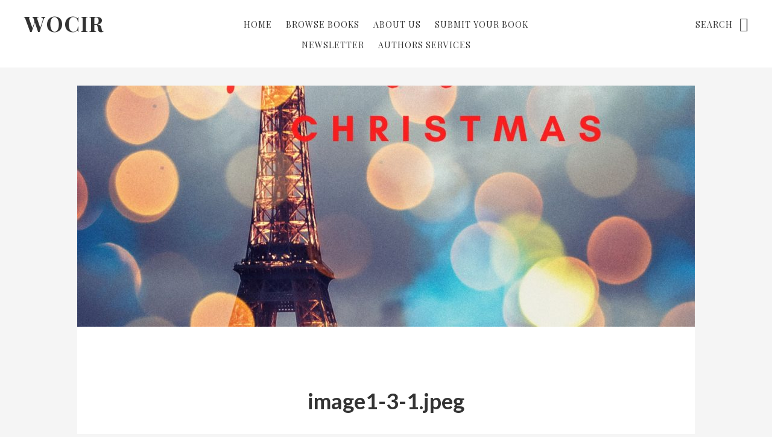

--- FILE ---
content_type: text/html; charset=UTF-8
request_url: http://www.wocinromance.com/image1-3-1-jpeg/
body_size: 9699
content:
<!DOCTYPE html>
<html lang="en-US">
<head >
<meta charset="UTF-8" />
		<meta name="robots" content="noodp,noydir" />
		<meta name="viewport" content="width=device-width, initial-scale=1" />
<title>image1-3-1.jpeg</title>
<meta name='robots' content='max-image-preview:large' />
<link rel='dns-prefetch' href='//secure.gravatar.com' />
<link rel='dns-prefetch' href='//stats.wp.com' />
<link rel='dns-prefetch' href='//fonts.googleapis.com' />
<link rel='dns-prefetch' href='//code.ionicframework.com' />
<link rel='dns-prefetch' href='//v0.wordpress.com' />
<link rel="alternate" type="application/rss+xml" title="WoCiR &raquo; Feed" href="http://www.wocinromance.com/feed/" />
<link rel="alternate" type="application/rss+xml" title="WoCiR &raquo; Comments Feed" href="http://www.wocinromance.com/comments/feed/" />
<link rel="alternate" type="application/rss+xml" title="WoCiR &raquo; image1-3-1.jpeg Comments Feed" href="http://www.wocinromance.com/feed/?attachment_id=7331" />
<link rel="alternate" title="oEmbed (JSON)" type="application/json+oembed" href="http://www.wocinromance.com/wp-json/oembed/1.0/embed?url=http%3A%2F%2Fwww.wocinromance.com%2Fimage1-3-1-jpeg%2F" />
<link rel="alternate" title="oEmbed (XML)" type="text/xml+oembed" href="http://www.wocinromance.com/wp-json/oembed/1.0/embed?url=http%3A%2F%2Fwww.wocinromance.com%2Fimage1-3-1-jpeg%2F&#038;format=xml" />
<link rel="canonical" href="http://www.wocinromance.com/image1-3-1-jpeg/" />
<style id='wp-img-auto-sizes-contain-inline-css' type='text/css'>
img:is([sizes=auto i],[sizes^="auto," i]){contain-intrinsic-size:3000px 1500px}
/*# sourceURL=wp-img-auto-sizes-contain-inline-css */
</style>
<link rel='stylesheet' id='no-sidebar-pro-css' href='http://www.wocinromance.com/wp-content/themes/no-sidebar-pro/style.css?ver=1.0.1' type='text/css' media='all' />
<style id='no-sidebar-pro-inline-css' type='text/css'>

		a:hover,
		a:focus,
		.entry-title a:hover,
		.entry-title a:focus,
		.js nav button:focus,
		.js .menu-toggle:focus,
		.pagination a:hover,
		.pagination a:focus {
			color: #c90e6b;
		}
		@media only screen and (max-width: 720px) {

			.nav-primary li.highlight > a:hover,
			.nav-primary li.menu-item.highlight > a:focus {
				color: #c90e6b;
			}

		}
		
/*# sourceURL=no-sidebar-pro-inline-css */
</style>
<style id='wp-emoji-styles-inline-css' type='text/css'>

	img.wp-smiley, img.emoji {
		display: inline !important;
		border: none !important;
		box-shadow: none !important;
		height: 1em !important;
		width: 1em !important;
		margin: 0 0.07em !important;
		vertical-align: -0.1em !important;
		background: none !important;
		padding: 0 !important;
	}
/*# sourceURL=wp-emoji-styles-inline-css */
</style>
<style id='wp-block-library-inline-css' type='text/css'>
:root{--wp-block-synced-color:#7a00df;--wp-block-synced-color--rgb:122,0,223;--wp-bound-block-color:var(--wp-block-synced-color);--wp-editor-canvas-background:#ddd;--wp-admin-theme-color:#007cba;--wp-admin-theme-color--rgb:0,124,186;--wp-admin-theme-color-darker-10:#006ba1;--wp-admin-theme-color-darker-10--rgb:0,107,160.5;--wp-admin-theme-color-darker-20:#005a87;--wp-admin-theme-color-darker-20--rgb:0,90,135;--wp-admin-border-width-focus:2px}@media (min-resolution:192dpi){:root{--wp-admin-border-width-focus:1.5px}}.wp-element-button{cursor:pointer}:root .has-very-light-gray-background-color{background-color:#eee}:root .has-very-dark-gray-background-color{background-color:#313131}:root .has-very-light-gray-color{color:#eee}:root .has-very-dark-gray-color{color:#313131}:root .has-vivid-green-cyan-to-vivid-cyan-blue-gradient-background{background:linear-gradient(135deg,#00d084,#0693e3)}:root .has-purple-crush-gradient-background{background:linear-gradient(135deg,#34e2e4,#4721fb 50%,#ab1dfe)}:root .has-hazy-dawn-gradient-background{background:linear-gradient(135deg,#faaca8,#dad0ec)}:root .has-subdued-olive-gradient-background{background:linear-gradient(135deg,#fafae1,#67a671)}:root .has-atomic-cream-gradient-background{background:linear-gradient(135deg,#fdd79a,#004a59)}:root .has-nightshade-gradient-background{background:linear-gradient(135deg,#330968,#31cdcf)}:root .has-midnight-gradient-background{background:linear-gradient(135deg,#020381,#2874fc)}:root{--wp--preset--font-size--normal:16px;--wp--preset--font-size--huge:42px}.has-regular-font-size{font-size:1em}.has-larger-font-size{font-size:2.625em}.has-normal-font-size{font-size:var(--wp--preset--font-size--normal)}.has-huge-font-size{font-size:var(--wp--preset--font-size--huge)}.has-text-align-center{text-align:center}.has-text-align-left{text-align:left}.has-text-align-right{text-align:right}.has-fit-text{white-space:nowrap!important}#end-resizable-editor-section{display:none}.aligncenter{clear:both}.items-justified-left{justify-content:flex-start}.items-justified-center{justify-content:center}.items-justified-right{justify-content:flex-end}.items-justified-space-between{justify-content:space-between}.screen-reader-text{border:0;clip-path:inset(50%);height:1px;margin:-1px;overflow:hidden;padding:0;position:absolute;width:1px;word-wrap:normal!important}.screen-reader-text:focus{background-color:#ddd;clip-path:none;color:#444;display:block;font-size:1em;height:auto;left:5px;line-height:normal;padding:15px 23px 14px;text-decoration:none;top:5px;width:auto;z-index:100000}html :where(.has-border-color){border-style:solid}html :where([style*=border-top-color]){border-top-style:solid}html :where([style*=border-right-color]){border-right-style:solid}html :where([style*=border-bottom-color]){border-bottom-style:solid}html :where([style*=border-left-color]){border-left-style:solid}html :where([style*=border-width]){border-style:solid}html :where([style*=border-top-width]){border-top-style:solid}html :where([style*=border-right-width]){border-right-style:solid}html :where([style*=border-bottom-width]){border-bottom-style:solid}html :where([style*=border-left-width]){border-left-style:solid}html :where(img[class*=wp-image-]){height:auto;max-width:100%}:where(figure){margin:0 0 1em}html :where(.is-position-sticky){--wp-admin--admin-bar--position-offset:var(--wp-admin--admin-bar--height,0px)}@media screen and (max-width:600px){html :where(.is-position-sticky){--wp-admin--admin-bar--position-offset:0px}}

/*# sourceURL=wp-block-library-inline-css */
</style><style id='global-styles-inline-css' type='text/css'>
:root{--wp--preset--aspect-ratio--square: 1;--wp--preset--aspect-ratio--4-3: 4/3;--wp--preset--aspect-ratio--3-4: 3/4;--wp--preset--aspect-ratio--3-2: 3/2;--wp--preset--aspect-ratio--2-3: 2/3;--wp--preset--aspect-ratio--16-9: 16/9;--wp--preset--aspect-ratio--9-16: 9/16;--wp--preset--color--black: #000000;--wp--preset--color--cyan-bluish-gray: #abb8c3;--wp--preset--color--white: #ffffff;--wp--preset--color--pale-pink: #f78da7;--wp--preset--color--vivid-red: #cf2e2e;--wp--preset--color--luminous-vivid-orange: #ff6900;--wp--preset--color--luminous-vivid-amber: #fcb900;--wp--preset--color--light-green-cyan: #7bdcb5;--wp--preset--color--vivid-green-cyan: #00d084;--wp--preset--color--pale-cyan-blue: #8ed1fc;--wp--preset--color--vivid-cyan-blue: #0693e3;--wp--preset--color--vivid-purple: #9b51e0;--wp--preset--gradient--vivid-cyan-blue-to-vivid-purple: linear-gradient(135deg,rgb(6,147,227) 0%,rgb(155,81,224) 100%);--wp--preset--gradient--light-green-cyan-to-vivid-green-cyan: linear-gradient(135deg,rgb(122,220,180) 0%,rgb(0,208,130) 100%);--wp--preset--gradient--luminous-vivid-amber-to-luminous-vivid-orange: linear-gradient(135deg,rgb(252,185,0) 0%,rgb(255,105,0) 100%);--wp--preset--gradient--luminous-vivid-orange-to-vivid-red: linear-gradient(135deg,rgb(255,105,0) 0%,rgb(207,46,46) 100%);--wp--preset--gradient--very-light-gray-to-cyan-bluish-gray: linear-gradient(135deg,rgb(238,238,238) 0%,rgb(169,184,195) 100%);--wp--preset--gradient--cool-to-warm-spectrum: linear-gradient(135deg,rgb(74,234,220) 0%,rgb(151,120,209) 20%,rgb(207,42,186) 40%,rgb(238,44,130) 60%,rgb(251,105,98) 80%,rgb(254,248,76) 100%);--wp--preset--gradient--blush-light-purple: linear-gradient(135deg,rgb(255,206,236) 0%,rgb(152,150,240) 100%);--wp--preset--gradient--blush-bordeaux: linear-gradient(135deg,rgb(254,205,165) 0%,rgb(254,45,45) 50%,rgb(107,0,62) 100%);--wp--preset--gradient--luminous-dusk: linear-gradient(135deg,rgb(255,203,112) 0%,rgb(199,81,192) 50%,rgb(65,88,208) 100%);--wp--preset--gradient--pale-ocean: linear-gradient(135deg,rgb(255,245,203) 0%,rgb(182,227,212) 50%,rgb(51,167,181) 100%);--wp--preset--gradient--electric-grass: linear-gradient(135deg,rgb(202,248,128) 0%,rgb(113,206,126) 100%);--wp--preset--gradient--midnight: linear-gradient(135deg,rgb(2,3,129) 0%,rgb(40,116,252) 100%);--wp--preset--font-size--small: 13px;--wp--preset--font-size--medium: 20px;--wp--preset--font-size--large: 36px;--wp--preset--font-size--x-large: 42px;--wp--preset--spacing--20: 0.44rem;--wp--preset--spacing--30: 0.67rem;--wp--preset--spacing--40: 1rem;--wp--preset--spacing--50: 1.5rem;--wp--preset--spacing--60: 2.25rem;--wp--preset--spacing--70: 3.38rem;--wp--preset--spacing--80: 5.06rem;--wp--preset--shadow--natural: 6px 6px 9px rgba(0, 0, 0, 0.2);--wp--preset--shadow--deep: 12px 12px 50px rgba(0, 0, 0, 0.4);--wp--preset--shadow--sharp: 6px 6px 0px rgba(0, 0, 0, 0.2);--wp--preset--shadow--outlined: 6px 6px 0px -3px rgb(255, 255, 255), 6px 6px rgb(0, 0, 0);--wp--preset--shadow--crisp: 6px 6px 0px rgb(0, 0, 0);}:where(.is-layout-flex){gap: 0.5em;}:where(.is-layout-grid){gap: 0.5em;}body .is-layout-flex{display: flex;}.is-layout-flex{flex-wrap: wrap;align-items: center;}.is-layout-flex > :is(*, div){margin: 0;}body .is-layout-grid{display: grid;}.is-layout-grid > :is(*, div){margin: 0;}:where(.wp-block-columns.is-layout-flex){gap: 2em;}:where(.wp-block-columns.is-layout-grid){gap: 2em;}:where(.wp-block-post-template.is-layout-flex){gap: 1.25em;}:where(.wp-block-post-template.is-layout-grid){gap: 1.25em;}.has-black-color{color: var(--wp--preset--color--black) !important;}.has-cyan-bluish-gray-color{color: var(--wp--preset--color--cyan-bluish-gray) !important;}.has-white-color{color: var(--wp--preset--color--white) !important;}.has-pale-pink-color{color: var(--wp--preset--color--pale-pink) !important;}.has-vivid-red-color{color: var(--wp--preset--color--vivid-red) !important;}.has-luminous-vivid-orange-color{color: var(--wp--preset--color--luminous-vivid-orange) !important;}.has-luminous-vivid-amber-color{color: var(--wp--preset--color--luminous-vivid-amber) !important;}.has-light-green-cyan-color{color: var(--wp--preset--color--light-green-cyan) !important;}.has-vivid-green-cyan-color{color: var(--wp--preset--color--vivid-green-cyan) !important;}.has-pale-cyan-blue-color{color: var(--wp--preset--color--pale-cyan-blue) !important;}.has-vivid-cyan-blue-color{color: var(--wp--preset--color--vivid-cyan-blue) !important;}.has-vivid-purple-color{color: var(--wp--preset--color--vivid-purple) !important;}.has-black-background-color{background-color: var(--wp--preset--color--black) !important;}.has-cyan-bluish-gray-background-color{background-color: var(--wp--preset--color--cyan-bluish-gray) !important;}.has-white-background-color{background-color: var(--wp--preset--color--white) !important;}.has-pale-pink-background-color{background-color: var(--wp--preset--color--pale-pink) !important;}.has-vivid-red-background-color{background-color: var(--wp--preset--color--vivid-red) !important;}.has-luminous-vivid-orange-background-color{background-color: var(--wp--preset--color--luminous-vivid-orange) !important;}.has-luminous-vivid-amber-background-color{background-color: var(--wp--preset--color--luminous-vivid-amber) !important;}.has-light-green-cyan-background-color{background-color: var(--wp--preset--color--light-green-cyan) !important;}.has-vivid-green-cyan-background-color{background-color: var(--wp--preset--color--vivid-green-cyan) !important;}.has-pale-cyan-blue-background-color{background-color: var(--wp--preset--color--pale-cyan-blue) !important;}.has-vivid-cyan-blue-background-color{background-color: var(--wp--preset--color--vivid-cyan-blue) !important;}.has-vivid-purple-background-color{background-color: var(--wp--preset--color--vivid-purple) !important;}.has-black-border-color{border-color: var(--wp--preset--color--black) !important;}.has-cyan-bluish-gray-border-color{border-color: var(--wp--preset--color--cyan-bluish-gray) !important;}.has-white-border-color{border-color: var(--wp--preset--color--white) !important;}.has-pale-pink-border-color{border-color: var(--wp--preset--color--pale-pink) !important;}.has-vivid-red-border-color{border-color: var(--wp--preset--color--vivid-red) !important;}.has-luminous-vivid-orange-border-color{border-color: var(--wp--preset--color--luminous-vivid-orange) !important;}.has-luminous-vivid-amber-border-color{border-color: var(--wp--preset--color--luminous-vivid-amber) !important;}.has-light-green-cyan-border-color{border-color: var(--wp--preset--color--light-green-cyan) !important;}.has-vivid-green-cyan-border-color{border-color: var(--wp--preset--color--vivid-green-cyan) !important;}.has-pale-cyan-blue-border-color{border-color: var(--wp--preset--color--pale-cyan-blue) !important;}.has-vivid-cyan-blue-border-color{border-color: var(--wp--preset--color--vivid-cyan-blue) !important;}.has-vivid-purple-border-color{border-color: var(--wp--preset--color--vivid-purple) !important;}.has-vivid-cyan-blue-to-vivid-purple-gradient-background{background: var(--wp--preset--gradient--vivid-cyan-blue-to-vivid-purple) !important;}.has-light-green-cyan-to-vivid-green-cyan-gradient-background{background: var(--wp--preset--gradient--light-green-cyan-to-vivid-green-cyan) !important;}.has-luminous-vivid-amber-to-luminous-vivid-orange-gradient-background{background: var(--wp--preset--gradient--luminous-vivid-amber-to-luminous-vivid-orange) !important;}.has-luminous-vivid-orange-to-vivid-red-gradient-background{background: var(--wp--preset--gradient--luminous-vivid-orange-to-vivid-red) !important;}.has-very-light-gray-to-cyan-bluish-gray-gradient-background{background: var(--wp--preset--gradient--very-light-gray-to-cyan-bluish-gray) !important;}.has-cool-to-warm-spectrum-gradient-background{background: var(--wp--preset--gradient--cool-to-warm-spectrum) !important;}.has-blush-light-purple-gradient-background{background: var(--wp--preset--gradient--blush-light-purple) !important;}.has-blush-bordeaux-gradient-background{background: var(--wp--preset--gradient--blush-bordeaux) !important;}.has-luminous-dusk-gradient-background{background: var(--wp--preset--gradient--luminous-dusk) !important;}.has-pale-ocean-gradient-background{background: var(--wp--preset--gradient--pale-ocean) !important;}.has-electric-grass-gradient-background{background: var(--wp--preset--gradient--electric-grass) !important;}.has-midnight-gradient-background{background: var(--wp--preset--gradient--midnight) !important;}.has-small-font-size{font-size: var(--wp--preset--font-size--small) !important;}.has-medium-font-size{font-size: var(--wp--preset--font-size--medium) !important;}.has-large-font-size{font-size: var(--wp--preset--font-size--large) !important;}.has-x-large-font-size{font-size: var(--wp--preset--font-size--x-large) !important;}
/*# sourceURL=global-styles-inline-css */
</style>

<style id='classic-theme-styles-inline-css' type='text/css'>
/*! This file is auto-generated */
.wp-block-button__link{color:#fff;background-color:#32373c;border-radius:9999px;box-shadow:none;text-decoration:none;padding:calc(.667em + 2px) calc(1.333em + 2px);font-size:1.125em}.wp-block-file__button{background:#32373c;color:#fff;text-decoration:none}
/*# sourceURL=/wp-includes/css/classic-themes.min.css */
</style>
<link rel='stylesheet' id='google-fonts-css' href='//fonts.googleapis.com/css?family=Lato%3A400%2C400italic%2C700%7COswald%3A300%7CPlayfair+Display%3A400%2C400italic%2C700&#038;ver=1.0.1' type='text/css' media='all' />
<link rel='stylesheet' id='ionicons-css' href='//code.ionicframework.com/ionicons/2.0.1/css/ionicons.min.css?ver=1.0.1' type='text/css' media='all' />
<script type="text/javascript" src="http://www.wocinromance.com/wp-includes/js/jquery/jquery.min.js?ver=3.7.1" id="jquery-core-js"></script>
<script type="text/javascript" src="http://www.wocinromance.com/wp-includes/js/jquery/jquery-migrate.min.js?ver=3.4.1" id="jquery-migrate-js"></script>
<link rel="https://api.w.org/" href="http://www.wocinromance.com/wp-json/" /><link rel="alternate" title="JSON" type="application/json" href="http://www.wocinromance.com/wp-json/wp/v2/media/7331" /><link rel="EditURI" type="application/rsd+xml" title="RSD" href="http://www.wocinromance.com/xmlrpc.php?rsd" />
<script type="text/javascript">
	window._se_plugin_version = '8.1.9';
</script>
	<style>img#wpstats{display:none}</style>
		<link rel="icon" href="http://www.wocinromance.com/wp-content/themes/no-sidebar-pro/images/favicon.ico" />
<link rel="pingback" href="http://www.wocinromance.com/xmlrpc.php" />

<!-- Jetpack Open Graph Tags -->
<meta property="og:type" content="article" />
<meta property="og:title" content="image1-3-1.jpeg" />
<meta property="og:url" content="http://www.wocinromance.com/image1-3-1-jpeg/" />
<meta property="og:description" content="Visit the post for more." />
<meta property="article:published_time" content="2020-12-15T16:07:39+00:00" />
<meta property="article:modified_time" content="2020-12-15T16:07:43+00:00" />
<meta property="og:site_name" content="WoCiR" />
<meta property="og:image" content="http://www.wocinromance.com/wp-content/uploads/2020/12/image1-3-1.jpeg" />
<meta property="og:image:alt" content="" />
<meta property="og:locale" content="en_US" />
<meta name="twitter:text:title" content="image1-3-1.jpeg" />
<meta name="twitter:image" content="http://www.wocinromance.com/wp-content/uploads/2020/12/image1-3-1.jpeg?w=640" />
<meta name="twitter:card" content="summary_large_image" />
<meta name="twitter:description" content="Visit the post for more." />

<!-- End Jetpack Open Graph Tags -->
</head>
<body class="attachment wp-singular attachment-template-default single single-attachment postid-7331 attachmentid-7331 attachment-jpeg wp-theme-genesis wp-child-theme-no-sidebar-pro header-full-width full-width-content" itemscope itemtype="https://schema.org/WebPage"><div class="site-container"><ul class="genesis-skip-link"><li><a href="#genesis-nav-primary" class="screen-reader-shortcut"> Skip to primary navigation</a></li><li><a href="#genesis-content" class="screen-reader-shortcut"> Skip to content</a></li></ul><header class="site-header" itemscope itemtype="https://schema.org/WPHeader"><div class="wrap"><div class="title-area"><p class="site-title" itemprop="headline"><a href="http://www.wocinromance.com/">WoCiR</a></p><p class="site-description" itemprop="description">Promoting the works of Women of Color in Romance Fiction</p></div><nav class="nav-primary" aria-label="Main" itemscope itemtype="https://schema.org/SiteNavigationElement" id="genesis-nav-primary"><div class="wrap"><ul id="menu-general-menu" class="menu genesis-nav-menu menu-primary js-superfish"><li id="menu-item-75" class="menu-item menu-item-type-custom menu-item-object-custom menu-item-75"><a href="http://wocinromance.com" itemprop="url"><span itemprop="name">Home</span></a></li>
<li id="menu-item-178" class="menu-item menu-item-type-post_type menu-item-object-page menu-item-178"><a href="http://www.wocinromance.com/browse-books/" itemprop="url"><span itemprop="name">Browse Books</span></a></li>
<li id="menu-item-173" class="menu-item menu-item-type-post_type menu-item-object-page menu-item-173"><a href="http://www.wocinromance.com/about-us/" itemprop="url"><span itemprop="name">About Us</span></a></li>
<li id="menu-item-76" class="menu-item menu-item-type-post_type menu-item-object-page menu-item-76"><a href="http://www.wocinromance.com/submit-your-book/" itemprop="url"><span itemprop="name">Submit Your Book</span></a></li>
<li id="menu-item-74" class="menu-item menu-item-type-post_type menu-item-object-page menu-item-74"><a href="http://www.wocinromance.com/newsletter/" itemprop="url"><span itemprop="name">Newsletter</span></a></li>
<li id="menu-item-1715" class="menu-item menu-item-type-post_type menu-item-object-page menu-item-1715"><a href="http://www.wocinromance.com/authors-services/" itemprop="url"><span itemprop="name">Authors Services</span></a></li>
</ul></div></nav><form class="search-form" itemprop="potentialAction" itemscope itemtype="https://schema.org/SearchAction" method="get" action="http://www.wocinromance.com/" role="search"><label class="search-form-label screen-reader-text" for="searchform-697723f215e688.87430222">Search</label><input class="search-form-input" type="search" itemprop="query-input" name="s" id="searchform-697723f215e688.87430222" placeholder="Search"><input class="search-form-submit" type="submit" value="Search"><meta itemprop="target" content="http://www.wocinromance.com/?s={s}"></form></div></header><div class="site-inner"><div class="content-sidebar-wrap"><main class="content" id="genesis-content"><article class="post-7331 attachment type-attachment status-inherit entry" itemscope itemtype="https://schema.org/CreativeWork"><div class="featured-image"><img src="http://www.wocinromance.com/wp-content/uploads/2020/12/image1-3-1-1024x400.jpeg" alt="image1-3-1.jpeg" /></div><header class="entry-header"><h1 class="entry-title" itemprop="headline">image1-3-1.jpeg</h1>
<p class="entry-meta"><time class="entry-time" itemprop="datePublished" datetime="2020-12-15T08:07:39-08:00">December 15, 2020</time> by  <span class="entry-comments-link"><a href="http://www.wocinromance.com/image1-3-1-jpeg/#respond">Leave a Comment</a></span> </p></header><div class="entry-content" itemprop="text"><p class="attachment"><a href='http://www.wocinromance.com/wp-content/uploads/2020/12/image1-3-1.jpeg'><img decoding="async" width="188" height="300" src="http://www.wocinromance.com/wp-content/uploads/2020/12/image1-3-1-188x300.jpeg" class="attachment-medium size-medium" alt="" srcset="http://www.wocinromance.com/wp-content/uploads/2020/12/image1-3-1-188x300.jpeg 188w, http://www.wocinromance.com/wp-content/uploads/2020/12/image1-3-1-642x1024.jpeg 642w, http://www.wocinromance.com/wp-content/uploads/2020/12/image1-3-1-768x1226.jpeg 768w, http://www.wocinromance.com/wp-content/uploads/2020/12/image1-3-1-963x1536.jpeg 963w, http://www.wocinromance.com/wp-content/uploads/2020/12/image1-3-1-1283x2048.jpeg 1283w, http://www.wocinromance.com/wp-content/uploads/2020/12/image1-3-1.jpeg 1410w" sizes="(max-width: 188px) 100vw, 188px" /></a></p>
</div><footer class="entry-footer"></footer></article><div class="after-entry fadein hidden"><section id="tag_cloud-4" class="widget widget_tag_cloud"><div class="widget-wrap"><h3 class="widgettitle widget-title">Themes</h3>
<div class="tagcloud"><a href="http://www.wocinromance.com/themes/actorsdancers/" class="tag-cloud-link tag-link-42 tag-link-position-1" style="font-size: 10.589595375723pt;" aria-label="Actors/Dancers (94 items)">Actors/Dancers</a>
<a href="http://www.wocinromance.com/themes/anthology/" class="tag-cloud-link tag-link-22 tag-link-position-2" style="font-size: 8.8901734104046pt;" aria-label="Anthology (58 items)">Anthology</a>
<a href="http://www.wocinromance.com/themes/bdsm/" class="tag-cloud-link tag-link-31 tag-link-position-3" style="font-size: 9.6184971098266pt;" aria-label="BDSM (72 items)">BDSM</a>
<a href="http://www.wocinromance.com/themes/bisexual/" class="tag-cloud-link tag-link-49 tag-link-position-4" style="font-size: 10.346820809249pt;" aria-label="Bisexual (88 items)">Bisexual</a>
<a href="http://www.wocinromance.com/themes/blue-collar/" class="tag-cloud-link tag-link-48 tag-link-position-5" style="font-size: 10.508670520231pt;" aria-label="Blue Collar (92 items)">Blue Collar</a>
<a href="http://www.wocinromance.com/themes/contemporary/" class="tag-cloud-link tag-link-7 tag-link-position-6" style="font-size: 22pt;" aria-label="Contemporary (2,435 items)">Contemporary</a>
<a href="http://www.wocinromance.com/themes/demons/" class="tag-cloud-link tag-link-19 tag-link-position-7" style="font-size: 8.1618497109827pt;" aria-label="Demons (47 items)">Demons</a>
<a href="http://www.wocinromance.com/themes/enemies-to-lovers/" class="tag-cloud-link tag-link-56 tag-link-position-8" style="font-size: 13.179190751445pt;" aria-label="Enemies to Lovers (199 items)">Enemies to Lovers</a>
<a href="http://www.wocinromance.com/themes/erotica/" class="tag-cloud-link tag-link-18 tag-link-position-9" style="font-size: 15.606936416185pt;" aria-label="Erotica (399 items)">Erotica</a>
<a href="http://www.wocinromance.com/themes/fairy-tale/" class="tag-cloud-link tag-link-37 tag-link-position-10" style="font-size: 8.3236994219653pt;" aria-label="Fairy Tale (49 items)">Fairy Tale</a>
<a href="http://www.wocinromance.com/themes/fake-relationship/" class="tag-cloud-link tag-link-55 tag-link-position-11" style="font-size: 10.832369942197pt;" aria-label="Fake Relationship (102 items)">Fake Relationship</a>
<a href="http://www.wocinromance.com/themes/fantasy/" class="tag-cloud-link tag-link-26 tag-link-position-12" style="font-size: 12.85549132948pt;" aria-label="Fantasy (180 items)">Fantasy</a>
<a href="http://www.wocinromance.com/themes/friends-to-lovers/" class="tag-cloud-link tag-link-54 tag-link-position-13" style="font-size: 14.312138728324pt;" aria-label="Friends to Lovers (273 items)">Friends to Lovers</a>
<a href="http://www.wocinromance.com/themes/gay/" class="tag-cloud-link tag-link-4 tag-link-position-14" style="font-size: 10.104046242775pt;" aria-label="Gay (82 items)">Gay</a>
<a href="http://www.wocinromance.com/themes/geeks/" class="tag-cloud-link tag-link-33 tag-link-position-15" style="font-size: 9.2947976878613pt;" aria-label="Geeks (65 items)">Geeks</a>
<a href="http://www.wocinromance.com/themes/historical/" class="tag-cloud-link tag-link-8 tag-link-position-16" style="font-size: 12.208092485549pt;" aria-label="Historical (152 items)">Historical</a>
<a href="http://www.wocinromance.com/themes/holidays/" class="tag-cloud-link tag-link-32 tag-link-position-17" style="font-size: 13.179190751445pt;" aria-label="Holidays (199 items)">Holidays</a>
<a href="http://www.wocinromance.com/themes/inspirational/" class="tag-cloud-link tag-link-34 tag-link-position-18" style="font-size: 11.965317919075pt;" aria-label="Inspirational (141 items)">Inspirational</a>
<a href="http://www.wocinromance.com/themes/kids/" class="tag-cloud-link tag-link-29 tag-link-position-19" style="font-size: 10.589595375723pt;" aria-label="Kids (94 items)">Kids</a>
<a href="http://www.wocinromance.com/themes/lesbian/" class="tag-cloud-link tag-link-13 tag-link-position-20" style="font-size: 10.184971098266pt;" aria-label="Lesbian (85 items)">Lesbian</a>
<a href="http://www.wocinromance.com/themes/lgbtq/" class="tag-cloud-link tag-link-5 tag-link-position-21" style="font-size: 12.936416184971pt;" aria-label="LGBTQ (184 items)">LGBTQ</a>
<a href="http://www.wocinromance.com/themes/love-rekindled/" class="tag-cloud-link tag-link-30 tag-link-position-22" style="font-size: 15.040462427746pt;" aria-label="Love Rekindled (336 items)">Love Rekindled</a>
<a href="http://www.wocinromance.com/themes/magic/" class="tag-cloud-link tag-link-36 tag-link-position-23" style="font-size: 11.560693641618pt;" aria-label="Magic (125 items)">Magic</a>
<a href="http://www.wocinromance.com/themes/marriage-of-convenience/" class="tag-cloud-link tag-link-44 tag-link-position-24" style="font-size: 10.265895953757pt;" aria-label="Marriage of Convenience (87 items)">Marriage of Convenience</a>
<a href="http://www.wocinromance.com/themes/may-december/" class="tag-cloud-link tag-link-51 tag-link-position-25" style="font-size: 8.8092485549133pt;" aria-label="May-December (57 items)">May-December</a>
<a href="http://www.wocinromance.com/themes/military/" class="tag-cloud-link tag-link-27 tag-link-position-26" style="font-size: 11.560693641618pt;" aria-label="Military (125 items)">Military</a>
<a href="http://www.wocinromance.com/themes/musicians/" class="tag-cloud-link tag-link-39 tag-link-position-27" style="font-size: 11.560693641618pt;" aria-label="Musicians (126 items)">Musicians</a>
<a href="http://www.wocinromance.com/themes/menage/" class="tag-cloud-link tag-link-35 tag-link-position-28" style="font-size: 8.242774566474pt;" aria-label="Ménage (48 items)">Ménage</a>
<a href="http://www.wocinromance.com/themes/new-adult/" class="tag-cloud-link tag-link-6 tag-link-position-29" style="font-size: 15.28323699422pt;" aria-label="New Adult (359 items)">New Adult</a>
<a href="http://www.wocinromance.com/themes/organized-crime/" class="tag-cloud-link tag-link-28 tag-link-position-30" style="font-size: 11.803468208092pt;" aria-label="Organized Crime (134 items)">Organized Crime</a>
<a href="http://www.wocinromance.com/themes/paranormal/" class="tag-cloud-link tag-link-9 tag-link-position-31" style="font-size: 14.959537572254pt;" aria-label="Paranormal (327 items)">Paranormal</a>
<a href="http://www.wocinromance.com/themes/plus-sizebbw/" class="tag-cloud-link tag-link-24 tag-link-position-32" style="font-size: 12.531791907514pt;" aria-label="Plus Size/BBW (165 items)">Plus Size/BBW</a>
<a href="http://www.wocinromance.com/themes/romantic-comedy/" class="tag-cloud-link tag-link-12 tag-link-position-33" style="font-size: 14.878612716763pt;" aria-label="Romantic Comedy (322 items)">Romantic Comedy</a>
<a href="http://www.wocinromance.com/themes/royalty/" class="tag-cloud-link tag-link-43 tag-link-position-34" style="font-size: 10.023121387283pt;" aria-label="Royalty (80 items)">Royalty</a>
<a href="http://www.wocinromance.com/themes/scifi/" class="tag-cloud-link tag-link-25 tag-link-position-35" style="font-size: 10.42774566474pt;" aria-label="SciFi (91 items)">SciFi</a>
<a href="http://www.wocinromance.com/themes/secret-baby/" class="tag-cloud-link tag-link-53 tag-link-position-36" style="font-size: 9.3757225433526pt;" aria-label="Secret Baby (67 items)">Secret Baby</a>
<a href="http://www.wocinromance.com/themes/shifters/" class="tag-cloud-link tag-link-10 tag-link-position-37" style="font-size: 12.612716763006pt;" aria-label="Shifters (170 items)">Shifters</a>
<a href="http://www.wocinromance.com/themes/small-town/" class="tag-cloud-link tag-link-58 tag-link-position-38" style="font-size: 11.479768786127pt;" aria-label="small town (123 items)">small town</a>
<a href="http://www.wocinromance.com/themes/sports/" class="tag-cloud-link tag-link-20 tag-link-position-39" style="font-size: 13.017341040462pt;" aria-label="Sports (190 items)">Sports</a>
<a href="http://www.wocinromance.com/themes/suspense/" class="tag-cloud-link tag-link-21 tag-link-position-40" style="font-size: 15.606936416185pt;" aria-label="Suspense (397 items)">Suspense</a>
<a href="http://www.wocinromance.com/themes/vampires/" class="tag-cloud-link tag-link-14 tag-link-position-41" style="font-size: 9.0520231213873pt;" aria-label="Vampires (60 items)">Vampires</a>
<a href="http://www.wocinromance.com/themes/weddings/" class="tag-cloud-link tag-link-59 tag-link-position-42" style="font-size: 10.670520231214pt;" aria-label="Weddings (97 items)">Weddings</a>
<a href="http://www.wocinromance.com/themes/werewolves/" class="tag-cloud-link tag-link-11 tag-link-position-43" style="font-size: 10.265895953757pt;" aria-label="Werewolves (86 items)">Werewolves</a>
<a href="http://www.wocinromance.com/themes/western/" class="tag-cloud-link tag-link-17 tag-link-position-44" style="font-size: 8pt;" aria-label="Western (45 items)">Western</a>
<a href="http://www.wocinromance.com/themes/young-adult/" class="tag-cloud-link tag-link-47 tag-link-position-45" style="font-size: 11.560693641618pt;" aria-label="Young Adult (126 items)">Young Adult</a></div>
</div></section>
</div><h2 class="screen-reader-text">Reader Interactions</h2>	<div id="respond" class="comment-respond">
		<h3 id="reply-title" class="comment-reply-title">Leave a Reply <small><a rel="nofollow" id="cancel-comment-reply-link" href="/image1-3-1-jpeg/#respond" style="display:none;">Cancel reply</a></small></h3><form action="http://www.wocinromance.com/wp-comments-post.php" method="post" id="commentform" class="comment-form"><p class="comment-notes"><span id="email-notes">Your email address will not be published.</span> <span class="required-field-message">Required fields are marked <span class="required">*</span></span></p><p class="comment-form-comment"><label for="comment">Comment <span class="required">*</span></label> <textarea id="comment" name="comment" cols="45" rows="8" maxlength="65525" required></textarea></p><p class="comment-form-author"><label for="author">Name <span class="required">*</span></label> <input id="author" name="author" type="text" value="" size="30" maxlength="245" autocomplete="name" required /></p>
<p class="comment-form-email"><label for="email">Email <span class="required">*</span></label> <input id="email" name="email" type="email" value="" size="30" maxlength="100" aria-describedby="email-notes" autocomplete="email" required /></p>
<p class="comment-form-url"><label for="url">Website</label> <input id="url" name="url" type="url" value="" size="30" maxlength="200" autocomplete="url" /></p>
<p class="form-submit"><input name="submit" type="submit" id="submit" class="submit" value="Post Comment" /> <input type='hidden' name='comment_post_ID' value='7331' id='comment_post_ID' />
<input type='hidden' name='comment_parent' id='comment_parent' value='0' />
</p></form>	</div><!-- #respond -->
	</main></div></div><footer class="site-footer" itemscope itemtype="https://schema.org/WPFooter"><div class="wrap">	<p>&copy; Copyright WOCInRomance &middot; <a href="https://twitter.com/WOCInRomance">@WOCInRomance</a> &middot; <a href="https://www.facebook.com/WOCInRomance">Facebook</a> &middot; <a href="http://wocinromance.tumblr.com/">Tumblr</a> </p>
	</div></footer></div><script type="speculationrules">
{"prefetch":[{"source":"document","where":{"and":[{"href_matches":"/*"},{"not":{"href_matches":["/wp-*.php","/wp-admin/*","/wp-content/uploads/*","/wp-content/*","/wp-content/plugins/*","/wp-content/themes/no-sidebar-pro/*","/wp-content/themes/genesis/*","/*\\?(.+)"]}},{"not":{"selector_matches":"a[rel~=\"nofollow\"]"}},{"not":{"selector_matches":".no-prefetch, .no-prefetch a"}}]},"eagerness":"conservative"}]}
</script>
<script type="text/javascript" src="http://www.wocinromance.com/wp-includes/js/comment-reply.min.js?ver=6.9" id="comment-reply-js" async="async" data-wp-strategy="async" fetchpriority="low"></script>
<script type="text/javascript" src="http://www.wocinromance.com/wp-includes/js/hoverIntent.min.js?ver=1.10.2" id="hoverIntent-js"></script>
<script type="text/javascript" src="http://www.wocinromance.com/wp-content/themes/genesis/lib/js/menu/superfish.min.js?ver=1.7.5" id="superfish-js"></script>
<script type="text/javascript" src="http://www.wocinromance.com/wp-content/themes/genesis/lib/js/menu/superfish.args.min.js?ver=2.8.1" id="superfish-args-js"></script>
<script type="text/javascript" src="http://www.wocinromance.com/wp-content/themes/genesis/lib/js/skip-links.min.js?ver=2.8.1" id="skip-links-js"></script>
<script type="text/javascript" id="ns-responsive-menu-js-extra">
/* <![CDATA[ */
var NoSidebarL10n = {"mainMenu":"Menu","subMenu":"Menu"};
//# sourceURL=ns-responsive-menu-js-extra
/* ]]> */
</script>
<script type="text/javascript" src="http://www.wocinromance.com/wp-content/themes/no-sidebar-pro/js/responsive-menu.js?ver=1.0.0" id="ns-responsive-menu-js"></script>
<script type="text/javascript" src="http://www.wocinromance.com/wp-content/themes/no-sidebar-pro/js/search-box.js?ver=1.0.0" id="ns-search-box-js"></script>
<script type="text/javascript" id="jetpack-stats-js-before">
/* <![CDATA[ */
_stq = window._stq || [];
_stq.push([ "view", JSON.parse("{\"v\":\"ext\",\"blog\":\"106301791\",\"post\":\"7331\",\"tz\":\"-8\",\"srv\":\"www.wocinromance.com\",\"j\":\"1:15.3.1\"}") ]);
_stq.push([ "clickTrackerInit", "106301791", "7331" ]);
//# sourceURL=jetpack-stats-js-before
/* ]]> */
</script>
<script type="text/javascript" src="https://stats.wp.com/e-202605.js" id="jetpack-stats-js" defer="defer" data-wp-strategy="defer"></script>
<script type="text/javascript" src="http://www.wocinromance.com/wp-content/themes/no-sidebar-pro/js/fadein.js?ver=1.0.0" id="ns-fadein-js"></script>
<script type="text/javascript" src="http://www.wocinromance.com/wp-content/themes/no-sidebar-pro/js/jquery.waypoints.min.js?ver=1.0.0" id="ns-waypoints-js"></script>
<script id="wp-emoji-settings" type="application/json">
{"baseUrl":"https://s.w.org/images/core/emoji/17.0.2/72x72/","ext":".png","svgUrl":"https://s.w.org/images/core/emoji/17.0.2/svg/","svgExt":".svg","source":{"concatemoji":"http://www.wocinromance.com/wp-includes/js/wp-emoji-release.min.js?ver=6.9"}}
</script>
<script type="module">
/* <![CDATA[ */
/*! This file is auto-generated */
const a=JSON.parse(document.getElementById("wp-emoji-settings").textContent),o=(window._wpemojiSettings=a,"wpEmojiSettingsSupports"),s=["flag","emoji"];function i(e){try{var t={supportTests:e,timestamp:(new Date).valueOf()};sessionStorage.setItem(o,JSON.stringify(t))}catch(e){}}function c(e,t,n){e.clearRect(0,0,e.canvas.width,e.canvas.height),e.fillText(t,0,0);t=new Uint32Array(e.getImageData(0,0,e.canvas.width,e.canvas.height).data);e.clearRect(0,0,e.canvas.width,e.canvas.height),e.fillText(n,0,0);const a=new Uint32Array(e.getImageData(0,0,e.canvas.width,e.canvas.height).data);return t.every((e,t)=>e===a[t])}function p(e,t){e.clearRect(0,0,e.canvas.width,e.canvas.height),e.fillText(t,0,0);var n=e.getImageData(16,16,1,1);for(let e=0;e<n.data.length;e++)if(0!==n.data[e])return!1;return!0}function u(e,t,n,a){switch(t){case"flag":return n(e,"\ud83c\udff3\ufe0f\u200d\u26a7\ufe0f","\ud83c\udff3\ufe0f\u200b\u26a7\ufe0f")?!1:!n(e,"\ud83c\udde8\ud83c\uddf6","\ud83c\udde8\u200b\ud83c\uddf6")&&!n(e,"\ud83c\udff4\udb40\udc67\udb40\udc62\udb40\udc65\udb40\udc6e\udb40\udc67\udb40\udc7f","\ud83c\udff4\u200b\udb40\udc67\u200b\udb40\udc62\u200b\udb40\udc65\u200b\udb40\udc6e\u200b\udb40\udc67\u200b\udb40\udc7f");case"emoji":return!a(e,"\ud83e\u1fac8")}return!1}function f(e,t,n,a){let r;const o=(r="undefined"!=typeof WorkerGlobalScope&&self instanceof WorkerGlobalScope?new OffscreenCanvas(300,150):document.createElement("canvas")).getContext("2d",{willReadFrequently:!0}),s=(o.textBaseline="top",o.font="600 32px Arial",{});return e.forEach(e=>{s[e]=t(o,e,n,a)}),s}function r(e){var t=document.createElement("script");t.src=e,t.defer=!0,document.head.appendChild(t)}a.supports={everything:!0,everythingExceptFlag:!0},new Promise(t=>{let n=function(){try{var e=JSON.parse(sessionStorage.getItem(o));if("object"==typeof e&&"number"==typeof e.timestamp&&(new Date).valueOf()<e.timestamp+604800&&"object"==typeof e.supportTests)return e.supportTests}catch(e){}return null}();if(!n){if("undefined"!=typeof Worker&&"undefined"!=typeof OffscreenCanvas&&"undefined"!=typeof URL&&URL.createObjectURL&&"undefined"!=typeof Blob)try{var e="postMessage("+f.toString()+"("+[JSON.stringify(s),u.toString(),c.toString(),p.toString()].join(",")+"));",a=new Blob([e],{type:"text/javascript"});const r=new Worker(URL.createObjectURL(a),{name:"wpTestEmojiSupports"});return void(r.onmessage=e=>{i(n=e.data),r.terminate(),t(n)})}catch(e){}i(n=f(s,u,c,p))}t(n)}).then(e=>{for(const n in e)a.supports[n]=e[n],a.supports.everything=a.supports.everything&&a.supports[n],"flag"!==n&&(a.supports.everythingExceptFlag=a.supports.everythingExceptFlag&&a.supports[n]);var t;a.supports.everythingExceptFlag=a.supports.everythingExceptFlag&&!a.supports.flag,a.supports.everything||((t=a.source||{}).concatemoji?r(t.concatemoji):t.wpemoji&&t.twemoji&&(r(t.twemoji),r(t.wpemoji)))});
//# sourceURL=http://www.wocinromance.com/wp-includes/js/wp-emoji-loader.min.js
/* ]]> */
</script>
</body></html>
